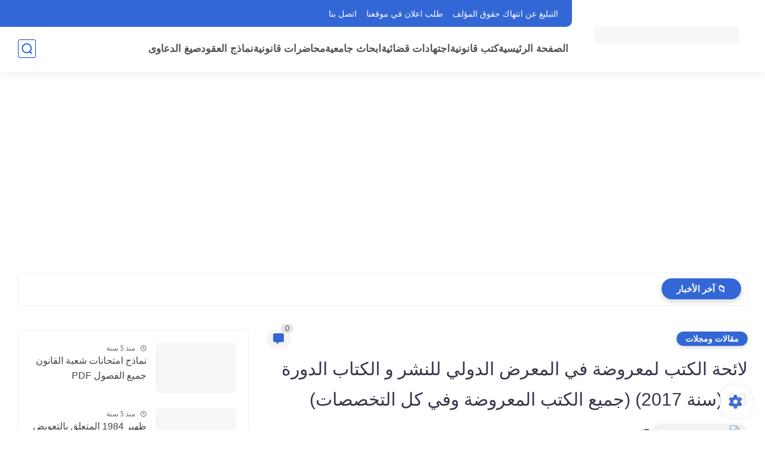

--- FILE ---
content_type: text/html; charset=utf-8
request_url: https://www.google.com/recaptcha/api2/aframe
body_size: 268
content:
<!DOCTYPE HTML><html><head><meta http-equiv="content-type" content="text/html; charset=UTF-8"></head><body><script nonce="Fsz42nG9NnNcXOqy9iqKhg">/** Anti-fraud and anti-abuse applications only. See google.com/recaptcha */ try{var clients={'sodar':'https://pagead2.googlesyndication.com/pagead/sodar?'};window.addEventListener("message",function(a){try{if(a.source===window.parent){var b=JSON.parse(a.data);var c=clients[b['id']];if(c){var d=document.createElement('img');d.src=c+b['params']+'&rc='+(localStorage.getItem("rc::a")?sessionStorage.getItem("rc::b"):"");window.document.body.appendChild(d);sessionStorage.setItem("rc::e",parseInt(sessionStorage.getItem("rc::e")||0)+1);localStorage.setItem("rc::h",'1769058525113');}}}catch(b){}});window.parent.postMessage("_grecaptcha_ready", "*");}catch(b){}</script></body></html>